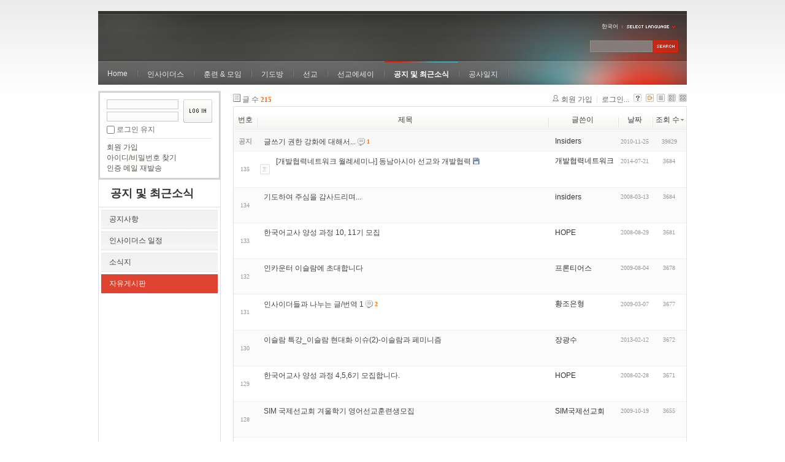

--- FILE ---
content_type: text/html; charset=UTF-8
request_url: https://insidersxe.cafe24.com/xe/index.php?mid=freeboard&sort_index=readed_count&order_type=desc&listStyle=webzine&page=5&comment_srl=1507
body_size: 6462
content:
<!DOCTYPE html PUBLIC "-//W3C//DTD XHTML 1.0 Transitional//EN" "http://www.w3.org/TR/xhtml1/DTD/xhtml1-transitional.dtd">
<html lang="ko" xmlns="http://www.w3.org/1999/xhtml">
<head>
<!-- META -->
	<meta http-equiv="Content-Type" content="text/html; charset=UTF-8" />	<meta name="Generator" content="XpressEngine" />
<!-- TITLE -->
	<title>자유게시판</title>
<!-- CSS -->
	<link rel="stylesheet" href="/xe/common/js/plugins/ui/jquery-ui.css?20130103183705" type="text/css" media="all" />
	<link rel="stylesheet" href="/xe/common/css/xe.min.css?20130103183702" type="text/css" media="all" />
	<link rel="stylesheet" href="/xe/layouts/xe_official/css/default.css?20130103183708" type="text/css" media="all" />
	<link rel="stylesheet" href="/xe/modules/board/skins/xe_board/css/common.css?20130102141818" type="text/css" media="all" />
	<link rel="stylesheet" href="/xe/modules/board/skins/xe_board/css/white.css?20130102141818" type="text/css" media="all" />
	<link rel="stylesheet" href="/xe/modules/editor/styles/default/style.css?20130103183804" type="text/css" media="all" />
	<link rel="stylesheet" href="/xe/widgets/login_info/skins/xe_official/css/default.css?20130103183659" type="text/css" media="all" />
	<link rel="stylesheet" href="/xe/files/faceOff/247/layout.css?20130102212841" type="text/css" media="all" />
<!-- JS -->
	<script type="text/javascript" src="/xe/common/js/jquery.min.js?20130103183702"></script>
	<script type="text/javascript" src="/xe/common/js/x.min.js?20130103183706"></script>
	<script type="text/javascript" src="/xe/common/js/xe.min.js?20130103183702"></script>
	<script type="text/javascript" src="/xe/modules/board/tpl/js/board.js?20130102141821"></script>
	<script type="text/javascript" src="/xe/layouts/xe_official/js/xe_official.js?20130103183708"></script>
	<script type="text/javascript" src="/xe/widgets/login_info/skins/xe_official/js/login.js?20130103183700"></script>
	<script type="text/javascript" src="/xe/files/cache/ruleset/c0d26d56d1c6bd46b2282ef6b54f1d91.ko.js?20121231015710"></script>
	<!-- RSS -->
		<!-- ICON -->
	<link rel="shortcut icon" href="./modules/admin/tpl/img/faviconSample.png" />	<link rel="apple-touch-icon" href="./modules/admin/tpl/img/mobiconSample.png" />
</head>
<body>
	<script type="text/javascript">
	//<![CDATA[
	var current_url = "https://insidersxe.cafe24.com/xe/?mid=freeboard&sort_index=readed_count&order_type=desc&listStyle=webzine&page=5&comment_srl=1507";
	var request_uri = "https://insidersxe.cafe24.com/xe/";
var current_mid = "freeboard";
var waiting_message = "서버에 요청 중입니다. 잠시만 기다려주세요.";
var ssl_actions = new Array();
var default_url = "http://insidersxe.cafe24.com/xe/";
	xe.current_lang = "ko";
	//]]>
	</script>
		<div class="xe">
	<div class="header">
		<h1>
						<a href=""></a>		</h1>
		<div class="language">
			<strong title="ko">한국어</strong> <button type="button" class="toggle"><img src="/xe/layouts/xe_official/images/default/buttonLang.gif" alt="Select Language" width="87" height="15" /></button>
			<ul class="selectLang">
							</ul>
		</div>
		<div class="gnb">
			<ul>
				<li><a href="/">Home</a>
									</li><li><a href="/xe/introduction">인사이더스</a>
					<ul>
						<li><a href="/xe/introduction">소개</a></li><li><a href="/xe/vision">비전</a></li><li><a href="/xe/organization">조직</a></li><li><a href="/xe/location">위치</a></li><li><a href="/xe/link">동역단체</a></li>					</ul>				</li><li><a href="/xe/orientation">훈련 &amp; 모임</a>
					<ul>
						<li><a href="/xe/orientation">오리엔테이션</a></li><li><a href="/xe/Paulus">빠울루스</a></li><li><a href="/xe/afmi">AFMI Institute</a></li><li><a href="/xe/ibm">IBM Perspective</a></li><li><a href="/xe/meeting">정기 기도모임</a></li>					</ul>				</li><li><a href="/xe/urgency">기도방</a>
					<ul>
						<li><a href="/xe/urgency">긴급기도</a></li><li><a href="/xe/Ten">기도레터</a></li><li><a href="/xe/thank">감사기도</a></li><li><a href="/xe/sponsor">기도후원</a></li>					</ul>				</li><li><a href="/xe/forum">선교</a>
					<ul>
						<li><a href="/xe/forum">선교개척운동포럼</a></li><li><a href="/xe/species">종족정보</a></li><li><a href="/xe/publication">도서출판</a></li><li><a href="/xe/reference">자료실</a></li>					</ul>				</li><li><a href="/xe/essay">선교에세이</a>
					<ul>
						<li><a href="/xe/essay">선교에세이</a></li>					</ul>				</li><li class="active"><a href="/xe/inotice">공지 및 최근소식</a>
					<ul>
						<li><a href="/xe/inotice">공지사항</a></li><li><a href="/xe/schedule">인사이더스 일정</a></li><li><a href="/xe/newsletter">소식지</a></li><li class="active"><a href="/xe/freeboard">자유게시판</a></li>					</ul>				</li><li><a href="/xe/dailylog">공사일지</a>
									</li><li><a href=""></a>
									</li>			</ul>
		</div>
		<form action="https://insidersxe.cafe24.com/xe/" method="post" class="iSearch"><input type="hidden" name="error_return_url" value="/xe/index.php?mid=freeboard&amp;sort_index=readed_count&amp;order_type=desc&amp;listStyle=webzine&amp;page=5&amp;comment_srl=1507" />
						<input type="hidden" name="mid" value="freeboard" />
			<input type="hidden" name="act" value="IS" />
			<input type="hidden" name="search_target" value="title_content" />
			<input name="is_keyword" type="text" class="iText" title="keyword" />
			<input type="image" src="/xe/layouts/xe_official/images/default/buttonSearch.gif" alt="검색" class="submit" />
		</form>
	</div>
	<div class="body">
		<div class="lnb">
			<div style="overflow:hidden;"><div style="*zoom:1;padding:0px 0px 0px 0px !important; padding:none !important;">    <form id="fo_login_widget" action="https://insidersxe.cafe24.com/xe/index.php?act=procMemberLogin" method="post"  class="login_default"><input type="hidden" name="error_return_url" value="/xe/index.php?mid=freeboard&amp;sort_index=readed_count&amp;order_type=desc&amp;listStyle=webzine&amp;page=5&amp;comment_srl=1507" /><input type="hidden" name="mid" value="freeboard" /><input type="hidden" name="vid" value="" /><input type="hidden" name="ruleset" value="@login" />
	<fieldset>
		<input type="hidden" name="act" value="procMemberLogin" />
		<input type="hidden" name="success_return_url" value="/xe/index.php?mid=freeboard&amp;sort_index=readed_count&amp;order_type=desc&amp;listStyle=webzine&amp;page=5&amp;comment_srl=1507" />
		<div class="idpwWrap">
			<div class="idpw">
				<input name="user_id" type="text" title="아이디" />
				<input name="password" type="password" title="비밀번호" />
				<p class="keep">
					<input type="checkbox" name="keep_signed" id="keep_signed" value="Y" />
					<label for="keep_signed">로그인 유지</label>
				</p>
			</div>
			<input type="image" src="/xe/widgets/login_info/skins/xe_official/images/default/buttonLogin.gif" alt="login" class="login" />					</div>
				<p class="keep_msg">브라우저를 닫더라도 로그인이 계속 유지될 수 있습니다. 로그인 유지 기능을 사용할 경우 다음 접속부터는 로그인을 하실 필요가 없습니다. 단, 게임방, 학교 등 공공장소에서 이용 시 개인정보가 유출될 수 있으니 꼭 로그아웃을 해주세요.</p>
		<ul class="help">
			<li><a href="https://insidersxe.cafe24.com/xe/index.php?mid=freeboard&amp;sort_index=readed_count&amp;order_type=desc&amp;listStyle=webzine&amp;page=5&amp;comment_srl=1507&amp;act=dispMemberSignUpForm">회원 가입</a></li>
			<li><a href="https://insidersxe.cafe24.com/xe/index.php?mid=freeboard&amp;sort_index=readed_count&amp;order_type=desc&amp;listStyle=webzine&amp;page=5&amp;comment_srl=1507&amp;act=dispMemberFindAccount">아이디/비밀번호 찾기</a></li>
			<li><a href="https://insidersxe.cafe24.com/xe/index.php?mid=freeboard&amp;sort_index=readed_count&amp;order_type=desc&amp;listStyle=webzine&amp;page=5&amp;comment_srl=1507&amp;act=dispMemberResendAuthMail">인증 메일 재발송</a></li>
		</ul>
	</fieldset>
</form> 
</div></div>
			<h2><a href="/xe/inotice">공지 및 최근소식</a></h2>			<ul class="locNav">
				<li><a href="/xe/inotice">공지사항</a>
									</li><li><a href="/xe/schedule">인사이더스 일정</a>
									</li><li><a href="/xe/newsletter">소식지</a>
									</li><li class="active"><a href="/xe/freeboard">자유게시판</a>
									</li>			</ul>		</div>
		<div class="content xe_content">
			                                                                                                     <!-- display skin title/description -->
    <!-- skin description -->
    <!-- board information -->
    <div class="boardInformation">
        <!-- article number -->
                <div class="articleNum">글 수 <strong>215</strong></div>
                <!-- login information -->
        <ul class="accountNavigation">
        
                    <li class="join"><a href="https://insidersxe.cafe24.com/xe/index.php?mid=freeboard&amp;sort_index=readed_count&amp;order_type=desc&amp;listStyle=webzine&amp;page=5&amp;comment_srl=1507&amp;act=dispMemberSignUpForm">회원 가입</a></li>
            <li class="loginAndLogout"><a href="https://insidersxe.cafe24.com/xe/index.php?mid=freeboard&amp;sort_index=readed_count&amp;order_type=desc&amp;listStyle=webzine&amp;page=5&amp;comment_srl=1507&amp;act=dispMemberLoginForm">로그인...</a></li>
                            <li class="skin_info"><a href="https://insidersxe.cafe24.com/xe/index.php?module=module&amp;act=dispModuleSkinInfo&amp;selected_module=board&amp;skin=xe_board" onclick="popopen(this.href,'skinInfo'); return false;"><img src="/xe/modules/board/skins/xe_board/images/white/buttonHelp.gif" alt="Skin Info" width="13" height="13"/></a></li>
            <li class="tag_info"><a href="https://insidersxe.cafe24.com/xe/index.php?mid=freeboard&amp;sort_index=readed_count&amp;order_type=desc&amp;listStyle=webzine&amp;page=5&amp;comment_srl=1507&amp;act=dispBoardTagList"><img src="/xe/modules/board/skins/xe_board/images/white/iconAllTags.gif" alt="Tag list" width="13" height="13"/></a></li>
        
                        <li class="listType"><a href="https://insidersxe.cafe24.com/xe/index.php?mid=freeboard&amp;sort_index=readed_count&amp;order_type=desc&amp;listStyle=list&amp;page=5&amp;comment_srl=1507"><img src="/xe/modules/board/skins/xe_board/images/white/typeList.gif" border="0" width="13" height="13" alt="List" /></a></li>
            <li class="listType"><a href="https://insidersxe.cafe24.com/xe/index.php?mid=freeboard&amp;sort_index=readed_count&amp;order_type=desc&amp;listStyle=webzine&amp;page=5&amp;comment_srl=1507"><img src="/xe/modules/board/skins/xe_board/images/white/typeWebzine.gif" border="0" width="13" height="13" alt="Webzine" /></a></li>
            <li class="listType"><a href="https://insidersxe.cafe24.com/xe/index.php?mid=freeboard&amp;sort_index=readed_count&amp;order_type=desc&amp;listStyle=gallery&amp;page=5&amp;comment_srl=1507"><img src="/xe/modules/board/skins/xe_board/images/white/typeGallery.gif" border="0" width="13" height="13" alt="Gallery" /></a></li>
                    </ul>
    </div>
                <!-- display list -->
    <form action="./" method="get"><input type="hidden" name="error_return_url" value="/xe/index.php?mid=freeboard&amp;sort_index=readed_count&amp;order_type=desc&amp;listStyle=webzine&amp;page=5&amp;comment_srl=1507" /><input type="hidden" name="act" value="" /><input type="hidden" name="mid" value="freeboard" /><input type="hidden" name="vid" value="" />
            <table cellspacing="0" summary="" class="boardList">
        <thead>
                        <tr>
                				                				<th scope="col" class="num no_line"><div>번호</div></th>				 
				 
								                                <th scope="col" colspan="2" class="title">
					<div>
                    		                    제목    	                	                </div>
				</th>
				 
												                				<th class="author" scope="col"><div>글쓴이</div></th>
				 
												                <th scope="col" class="date"><div><a href="https://insidersxe.cafe24.com/xe/index.php?mid=freeboard&amp;sort_index=regdate&amp;order_type=asc&amp;listStyle=webzine&amp;page=5&amp;comment_srl=1507">날짜</a></div></th>
				 
				                				                				<th class="reading" scope="col"><div><a href="https://insidersxe.cafe24.com/xe/index.php?mid=freeboard&amp;sort_index=readed_count&amp;order_type=asc&amp;listStyle=webzine&amp;page=5&amp;comment_srl=1507">조회 수<img src="/xe/modules/board/skins/xe_board/images/common/buttonDescending.gif" alt="" width="5" height="3" class="sort" /></a></div></th>
				 
				                				            </tr>
        </thead>
        <tbody>
                    
                            <tr class="notice">
                    					                    <td class="notice">공지</td>
                    					                                        <td class="title" colspan="2">
                                                <a href="https://insidersxe.cafe24.com/xe/index.php?mid=freeboard&amp;sort_index=readed_count&amp;order_type=desc&amp;listStyle=webzine&amp;page=5&amp;comment_srl=1507&amp;document_srl=1615">글쓰기 권한 강화에 대해서...</a>
                        
                                                    <span class="replyAndTrackback" title="Replies"><img src="/xe/modules/board/skins/xe_board/images/white/iconReply.gif" alt="" width="12" height="12" class="icon" /> <strong>1</strong></span>
                                                                        
                                            </td>
                    					                    <td class="author"><div class="member_0">Insiders</div></td>
                    					                    <td class="date">2010-11-25</td>
                    					                    <td class="reading">39829</td>
                    					                </tr>
                        
                            <tr class="bg1">
                    					                    <td rowspan="2" class="num">135</td>
										                                                            <td rowspan="2" class="thumb"><a href="https://insidersxe.cafe24.com/xe/index.php?mid=freeboard&amp;sort_index=readed_count&amp;order_type=desc&amp;listStyle=webzine&amp;page=5&amp;comment_srl=1507&amp;document_srl=2963"><img src="https://insidersxe.cafe24.com/xe/files/cache/thumbnails/963/002/100x100.crop.jpg" border="0" alt="" /></a></td>
                    <td class="webzineTitle">
                                                                    <a href="https://insidersxe.cafe24.com/xe/index.php?mid=freeboard&amp;sort_index=readed_count&amp;order_type=desc&amp;listStyle=webzine&amp;page=5&amp;comment_srl=1507&amp;document_srl=2963">[개발협력네트워크 월례세미나] 동남아시아 선교와 개발협력</a>
                        
                                                                        <img src="https://insidersxe.cafe24.com/xe/modules/document/tpl/icons/file.gif" alt="file" title="file" style="margin-right:2px;" />                    </td>
                    					                    <td class="author"><div class="member_2928">개발협력네트워크</div></td>
                    					                    <td class="date">2014-07-21</td>
                    					                    <td class="reading">3684</td>
                    					                </tr>
                                <tr class="bg1">
                    <td colspan="4" class="summary">
                                                <a href="https://insidersxe.cafe24.com/xe/index.php?mid=freeboard&amp;sort_index=readed_count&amp;order_type=desc&amp;listStyle=webzine&amp;page=5&amp;comment_srl=1507&amp;document_srl=2963"></a>
                                                &nbsp;
                    </td>
                </tr>
                            <tr class="bg2">
                    					                    <td rowspan="2" class="num">134</td>
										                                                            <td class="webzineTitle" colspan="2">
                                                                    <a href="https://insidersxe.cafe24.com/xe/index.php?mid=freeboard&amp;sort_index=readed_count&amp;order_type=desc&amp;listStyle=webzine&amp;page=5&amp;comment_srl=1507&amp;document_srl=1498">기도하여 주심을 감사드리며...</a>
                        
                                                                                            </td>
                    					                    <td class="author"><div class="member_253">insiders</div></td>
                    					                    <td class="date">2008-03-13</td>
                    					                    <td class="reading">3684</td>
                    					                </tr>
                                <tr class="bg2">
                    <td colspan="5" class="summary">
                                                <a href="https://insidersxe.cafe24.com/xe/index.php?mid=freeboard&amp;sort_index=readed_count&amp;order_type=desc&amp;listStyle=webzine&amp;page=5&amp;comment_srl=1507&amp;document_srl=1498"></a>
                                                &nbsp;
                    </td>
                </tr>
                            <tr class="bg1">
                    					                    <td rowspan="2" class="num">133</td>
										                                                            <td class="webzineTitle" colspan="2">
                                                                    <a href="https://insidersxe.cafe24.com/xe/index.php?mid=freeboard&amp;sort_index=readed_count&amp;order_type=desc&amp;listStyle=webzine&amp;page=5&amp;comment_srl=1507&amp;document_srl=1510">한국어교사 양성 과정 10, 11기 모집</a>
                        
                                                                                            </td>
                    					                    <td class="author"><div class="member_0">HOPE</div></td>
                    					                    <td class="date">2008-08-29</td>
                    					                    <td class="reading">3681</td>
                    					                </tr>
                                <tr class="bg1">
                    <td colspan="6" class="summary">
                                                <a href="https://insidersxe.cafe24.com/xe/index.php?mid=freeboard&amp;sort_index=readed_count&amp;order_type=desc&amp;listStyle=webzine&amp;page=5&amp;comment_srl=1507&amp;document_srl=1510"></a>
                                                &nbsp;
                    </td>
                </tr>
                            <tr class="bg2">
                    					                    <td rowspan="2" class="num">132</td>
										                                                            <td class="webzineTitle" colspan="2">
                                                                    <a href="https://insidersxe.cafe24.com/xe/index.php?mid=freeboard&amp;sort_index=readed_count&amp;order_type=desc&amp;listStyle=webzine&amp;page=5&amp;comment_srl=1507&amp;document_srl=1555">인카운터 이슬람에 초대합니다</a>
                        
                                                                                            </td>
                    					                    <td class="author"><div class="member_0">프론티어스</div></td>
                    					                    <td class="date">2009-08-04</td>
                    					                    <td class="reading">3678</td>
                    					                </tr>
                                <tr class="bg2">
                    <td colspan="7" class="summary">
                                                <a href="https://insidersxe.cafe24.com/xe/index.php?mid=freeboard&amp;sort_index=readed_count&amp;order_type=desc&amp;listStyle=webzine&amp;page=5&amp;comment_srl=1507&amp;document_srl=1555"></a>
                                                &nbsp;
                    </td>
                </tr>
                            <tr class="bg1">
                    					                    <td rowspan="2" class="num">131</td>
										                                                            <td class="webzineTitle" colspan="2">
                                                                    <a href="https://insidersxe.cafe24.com/xe/index.php?mid=freeboard&amp;sort_index=readed_count&amp;order_type=desc&amp;listStyle=webzine&amp;page=5&amp;comment_srl=1507&amp;document_srl=1526">인사이더들과 나누는 글/번역 1</a>
                        
                                                    <span class="replyAndTrackback" title="Replies"><img src="/xe/modules/board/skins/xe_board/images/white/iconReply.gif" alt="" width="12" height="12" class="icon" /> <strong>2</strong></span>
                                                                                            </td>
                    					                    <td class="author"><div class="member_0">황조은형</div></td>
                    					                    <td class="date">2009-03-07</td>
                    					                    <td class="reading">3677</td>
                    					                </tr>
                                <tr class="bg1">
                    <td colspan="8" class="summary">
                                                <a href="https://insidersxe.cafe24.com/xe/index.php?mid=freeboard&amp;sort_index=readed_count&amp;order_type=desc&amp;listStyle=webzine&amp;page=5&amp;comment_srl=1507&amp;document_srl=1526"></a>
                                                &nbsp;
                    </td>
                </tr>
                            <tr class="bg2">
                    					                    <td rowspan="2" class="num">130</td>
										                                                            <td class="webzineTitle" colspan="2">
                                                                    <a href="https://insidersxe.cafe24.com/xe/index.php?mid=freeboard&amp;sort_index=readed_count&amp;order_type=desc&amp;listStyle=webzine&amp;page=5&amp;comment_srl=1507&amp;document_srl=2015">이슬람 특강_이슬람 현대화 이슈(2)-이슬람과 페미니즘</a>
                        
                                                                                            </td>
                    					                    <td class="author"><div class="member_335">장광수</div></td>
                    					                    <td class="date">2013-02-12</td>
                    					                    <td class="reading">3672</td>
                    					                </tr>
                                <tr class="bg2">
                    <td colspan="9" class="summary">
                                                <a href="https://insidersxe.cafe24.com/xe/index.php?mid=freeboard&amp;sort_index=readed_count&amp;order_type=desc&amp;listStyle=webzine&amp;page=5&amp;comment_srl=1507&amp;document_srl=2015"></a>
                                                &nbsp;
                    </td>
                </tr>
                            <tr class="bg1">
                    					                    <td rowspan="2" class="num">129</td>
										                                                            <td class="webzineTitle" colspan="2">
                                                                    <a href="https://insidersxe.cafe24.com/xe/index.php?mid=freeboard&amp;sort_index=readed_count&amp;order_type=desc&amp;listStyle=webzine&amp;page=5&amp;comment_srl=1507&amp;document_srl=1494">한국어교사 양성 과정 4,5,6기 모집합니다.</a>
                        
                                                                                            </td>
                    					                    <td class="author"><div class="member_0">HOPE</div></td>
                    					                    <td class="date">2008-02-28</td>
                    					                    <td class="reading">3671</td>
                    					                </tr>
                                <tr class="bg1">
                    <td colspan="10" class="summary">
                                                <a href="https://insidersxe.cafe24.com/xe/index.php?mid=freeboard&amp;sort_index=readed_count&amp;order_type=desc&amp;listStyle=webzine&amp;page=5&amp;comment_srl=1507&amp;document_srl=1494"></a>
                                                &nbsp;
                    </td>
                </tr>
                            <tr class="bg2">
                    					                    <td rowspan="2" class="num">128</td>
										                                                            <td class="webzineTitle" colspan="2">
                                                                    <a href="https://insidersxe.cafe24.com/xe/index.php?mid=freeboard&amp;sort_index=readed_count&amp;order_type=desc&amp;listStyle=webzine&amp;page=5&amp;comment_srl=1507&amp;document_srl=1563">SIM 국제선교회 겨울학기 영어선교훈련생모집</a>
                        
                                                                                            </td>
                    					                    <td class="author"><div class="member_299">SIM국제선교회</div></td>
                    					                    <td class="date">2009-10-19</td>
                    					                    <td class="reading">3655</td>
                    					                </tr>
                                <tr class="bg2">
                    <td colspan="11" class="summary">
                                                <a href="https://insidersxe.cafe24.com/xe/index.php?mid=freeboard&amp;sort_index=readed_count&amp;order_type=desc&amp;listStyle=webzine&amp;page=5&amp;comment_srl=1507&amp;document_srl=1563"></a>
                                                &nbsp;
                    </td>
                </tr>
                            <tr class="bg1">
                    					                    <td rowspan="2" class="num">127</td>
										                                                            <td class="webzineTitle" colspan="2">
                                                                    <a href="https://insidersxe.cafe24.com/xe/index.php?mid=freeboard&amp;sort_index=readed_count&amp;order_type=desc&amp;listStyle=webzine&amp;page=5&amp;comment_srl=1507&amp;document_srl=1577">Greetings from London</a>
                        
                                                                                            </td>
                    					                    <td class="author"><div class="member_253">insiders</div></td>
                    					                    <td class="date">2010-02-27</td>
                    					                    <td class="reading">3649</td>
                    					                </tr>
                                <tr class="bg1">
                    <td colspan="12" class="summary">
                                                <a href="https://insidersxe.cafe24.com/xe/index.php?mid=freeboard&amp;sort_index=readed_count&amp;order_type=desc&amp;listStyle=webzine&amp;page=5&amp;comment_srl=1507&amp;document_srl=1577"></a>
                                                &nbsp;
                    </td>
                </tr>
                            <tr class="bg2">
                    					                    <td rowspan="2" class="num">126</td>
										                                                            <td class="webzineTitle" colspan="2">
                                                                    <a href="https://insidersxe.cafe24.com/xe/index.php?mid=freeboard&amp;sort_index=readed_count&amp;order_type=desc&amp;listStyle=webzine&amp;page=5&amp;comment_srl=1507&amp;document_srl=1567">그레이스최 선교사님 완쾌 소식</a>
                        
                                                                                            </td>
                    					                    <td class="author"><div class="member_253">insiders</div></td>
                    					                    <td class="date">2009-11-27</td>
                    					                    <td class="reading">3649</td>
                    					                </tr>
                                <tr class="bg2">
                    <td colspan="13" class="summary">
                                                <a href="https://insidersxe.cafe24.com/xe/index.php?mid=freeboard&amp;sort_index=readed_count&amp;order_type=desc&amp;listStyle=webzine&amp;page=5&amp;comment_srl=1507&amp;document_srl=1567"></a>
                                                &nbsp;
                    </td>
                </tr>
                            <tr class="bg1">
                    					                    <td rowspan="2" class="num">125</td>
										                                                            <td rowspan="2" class="thumb"><a href="https://insidersxe.cafe24.com/xe/index.php?mid=freeboard&amp;sort_index=readed_count&amp;order_type=desc&amp;listStyle=webzine&amp;page=5&amp;comment_srl=1507&amp;document_srl=2051"><img src="https://insidersxe.cafe24.com/xe/files/cache/thumbnails/051/002/100x100.crop.jpg" border="0" alt="" /></a></td>
                    <td class="webzineTitle">
                                                                    <a href="https://insidersxe.cafe24.com/xe/index.php?mid=freeboard&amp;sort_index=readed_count&amp;order_type=desc&amp;listStyle=webzine&amp;page=5&amp;comment_srl=1507&amp;document_srl=2051">이슬람특강_이슬람 현대화 이슈(2)</a>
                        
                                                                        <img src="https://insidersxe.cafe24.com/xe/modules/document/tpl/icons/file.gif" alt="file" title="file" style="margin-right:2px;" />                    </td>
                    					                    <td class="author"><div class="member_335">프론</div></td>
                    					                    <td class="date">2013-03-18</td>
                    					                    <td class="reading">3648</td>
                    					                </tr>
                                <tr class="bg1">
                    <td colspan="13" class="summary">
                                                <a href="https://insidersxe.cafe24.com/xe/index.php?mid=freeboard&amp;sort_index=readed_count&amp;order_type=desc&amp;listStyle=webzine&amp;page=5&amp;comment_srl=1507&amp;document_srl=2051"></a>
                                                &nbsp;
                    </td>
                </tr>
                            <tr class="bg2">
                    					                    <td rowspan="2" class="num">124</td>
										                                                            <td class="webzineTitle" colspan="2">
                                                                    <a href="https://insidersxe.cafe24.com/xe/index.php?mid=freeboard&amp;sort_index=readed_count&amp;order_type=desc&amp;listStyle=webzine&amp;page=5&amp;comment_srl=1507&amp;document_srl=1515"> 프론티어스와 함께 할 동원간사를 모집합니다.</a>
                        
                                                                                            </td>
                    					                    <td class="author"><div class="member_366">프론티어스</div></td>
                    					                    <td class="date">2008-11-21</td>
                    					                    <td class="reading">3646</td>
                    					                </tr>
                                <tr class="bg2">
                    <td colspan="14" class="summary">
                                                <a href="https://insidersxe.cafe24.com/xe/index.php?mid=freeboard&amp;sort_index=readed_count&amp;order_type=desc&amp;listStyle=webzine&amp;page=5&amp;comment_srl=1507&amp;document_srl=1515"></a>
                                                &nbsp;
                    </td>
                </tr>
                            <tr class="bg1">
                    					                    <td rowspan="2" class="num">123</td>
										                                                            <td class="webzineTitle" colspan="2">
                                                                    <a href="https://insidersxe.cafe24.com/xe/index.php?mid=freeboard&amp;sort_index=readed_count&amp;order_type=desc&amp;listStyle=webzine&amp;page=5&amp;comment_srl=1507&amp;document_srl=1552">인카운터이슬람</a>
                        
                                                                                            </td>
                    					                    <td class="author"><div class="member_335">장광수</div></td>
                    					                    <td class="date">2009-07-28</td>
                    					                    <td class="reading">3645</td>
                    					                </tr>
                                <tr class="bg1">
                    <td colspan="15" class="summary">
                                                <a href="https://insidersxe.cafe24.com/xe/index.php?mid=freeboard&amp;sort_index=readed_count&amp;order_type=desc&amp;listStyle=webzine&amp;page=5&amp;comment_srl=1507&amp;document_srl=1552"></a>
                                                &nbsp;
                    </td>
                </tr>
                            <tr class="bg2">
                    					                    <td rowspan="2" class="num">122</td>
										                                                            <td class="webzineTitle" colspan="2">
                                                                    <a href="https://insidersxe.cafe24.com/xe/index.php?mid=freeboard&amp;sort_index=readed_count&amp;order_type=desc&amp;listStyle=webzine&amp;page=5&amp;comment_srl=1507&amp;document_srl=1545">'선교 에세이'란 사용에 대하여</a>
                        
                                                    <span class="replyAndTrackback" title="Replies"><img src="/xe/modules/board/skins/xe_board/images/white/iconReply.gif" alt="" width="12" height="12" class="icon" /> <strong>1</strong></span>
                                                                                            </td>
                    					                    <td class="author"><div class="member_260">SungJunHeeJu</div></td>
                    					                    <td class="date">2009-05-07</td>
                    					                    <td class="reading">3645</td>
                    					                </tr>
                                <tr class="bg2">
                    <td colspan="16" class="summary">
                                                <a href="https://insidersxe.cafe24.com/xe/index.php?mid=freeboard&amp;sort_index=readed_count&amp;order_type=desc&amp;listStyle=webzine&amp;page=5&amp;comment_srl=1507&amp;document_srl=1545"></a>
                                                &nbsp;
                    </td>
                </tr>
                            <tr class="bg1">
                    					                    <td rowspan="2" class="num">121</td>
										                                                            <td class="webzineTitle" colspan="2">
                                                                    <a href="https://insidersxe.cafe24.com/xe/index.php?mid=freeboard&amp;sort_index=readed_count&amp;order_type=desc&amp;listStyle=webzine&amp;page=5&amp;comment_srl=1507&amp;document_srl=1505">한국SIM국제선교회 가을학기 선교훈련생을 모집하고 있습니다.</a>
                        
                                                                                            </td>
                    					                    <td class="author"><div class="member_299">SIM국제선교회</div></td>
                    					                    <td class="date">2008-07-02</td>
                    					                    <td class="reading">3643</td>
                    					                </tr>
                                <tr class="bg1">
                    <td colspan="17" class="summary">
                                                <a href="https://insidersxe.cafe24.com/xe/index.php?mid=freeboard&amp;sort_index=readed_count&amp;order_type=desc&amp;listStyle=webzine&amp;page=5&amp;comment_srl=1507&amp;document_srl=1505"></a>
                                                &nbsp;
                    </td>
                </tr>
                            <tr class="bg2">
                    					                    <td rowspan="2" class="num">120</td>
										                                                            <td class="webzineTitle" colspan="2">
                                                                    <a href="https://insidersxe.cafe24.com/xe/index.php?mid=freeboard&amp;sort_index=readed_count&amp;order_type=desc&amp;listStyle=webzine&amp;page=5&amp;comment_srl=1507&amp;document_srl=1490">SIM 국제선교회  봄학기  영어 선교 훈련</a>
                        
                                                                                            </td>
                    					                    <td class="author"><div class="member_299">SIM국제선교회</div></td>
                    					                    <td class="date">2008-01-21</td>
                    					                    <td class="reading">3640</td>
                    					                </tr>
                                <tr class="bg2">
                    <td colspan="18" class="summary">
                                                <a href="https://insidersxe.cafe24.com/xe/index.php?mid=freeboard&amp;sort_index=readed_count&amp;order_type=desc&amp;listStyle=webzine&amp;page=5&amp;comment_srl=1507&amp;document_srl=1490"></a>
                                                &nbsp;
                    </td>
                </tr>
                            <tr class="bg1">
                    					                    <td rowspan="2" class="num">119</td>
										                                                            <td class="webzineTitle" colspan="2">
                                                                    <a href="https://insidersxe.cafe24.com/xe/index.php?mid=freeboard&amp;sort_index=readed_count&amp;order_type=desc&amp;listStyle=webzine&amp;page=5&amp;comment_srl=1507&amp;document_srl=1518">한국SIM 국제 선교회 2009년 봄 학기 영어 선교 훈련 안내</a>
                        
                                                                                            </td>
                    					                    <td class="author"><div class="member_299">SIM국제선교회</div></td>
                    					                    <td class="date">2009-01-23</td>
                    					                    <td class="reading">3639</td>
                    					                </tr>
                                <tr class="bg1">
                    <td colspan="19" class="summary">
                                                <a href="https://insidersxe.cafe24.com/xe/index.php?mid=freeboard&amp;sort_index=readed_count&amp;order_type=desc&amp;listStyle=webzine&amp;page=5&amp;comment_srl=1507&amp;document_srl=1518"></a>
                                                &nbsp;
                    </td>
                </tr>
                            <tr class="bg2">
                    					                    <td rowspan="2" class="num">118</td>
										                                                            <td class="webzineTitle" colspan="2">
                                                                    <a href="https://insidersxe.cafe24.com/xe/index.php?mid=freeboard&amp;sort_index=readed_count&amp;order_type=desc&amp;listStyle=webzine&amp;page=5&amp;comment_srl=1507&amp;document_srl=1593">일본복음선교회 제16기 일본선교훈련(MJTC1) 훈련 안내</a>
                        
                                                                                            </td>
                    					                    <td class="author"><div class="member_375">일본복음선교회</div></td>
                    					                    <td class="date">2011-02-17</td>
                    					                    <td class="reading">3637</td>
                    					                </tr>
                                <tr class="bg2">
                    <td colspan="20" class="summary">
                                                <a href="https://insidersxe.cafe24.com/xe/index.php?mid=freeboard&amp;sort_index=readed_count&amp;order_type=desc&amp;listStyle=webzine&amp;page=5&amp;comment_srl=1507&amp;document_srl=1593"></a>
                                                &nbsp;
                    </td>
                </tr>
                            <tr class="bg1">
                    					                    <td rowspan="2" class="num">117</td>
										                                                            <td class="webzineTitle" colspan="2">
                                                                    <a href="https://insidersxe.cafe24.com/xe/index.php?mid=freeboard&amp;sort_index=readed_count&amp;order_type=desc&amp;listStyle=webzine&amp;page=5&amp;comment_srl=1507&amp;document_srl=1566">기아대책 기아봉사단 훈련 안내_1년</a>
                        
                                                                                            </td>
                    					                    <td class="author"><div class="member_417">김유경</div></td>
                    					                    <td class="date">2009-11-27</td>
                    					                    <td class="reading">3636</td>
                    					                </tr>
                                <tr class="bg1">
                    <td colspan="21" class="summary">
                                                <a href="https://insidersxe.cafe24.com/xe/index.php?mid=freeboard&amp;sort_index=readed_count&amp;order_type=desc&amp;listStyle=webzine&amp;page=5&amp;comment_srl=1507&amp;document_srl=1566"></a>
                                                &nbsp;
                    </td>
                </tr>
                            <tr class="bg2">
                    					                    <td rowspan="2" class="num">116</td>
										                                                            <td class="webzineTitle" colspan="2">
                                                                    <a href="https://insidersxe.cafe24.com/xe/index.php?mid=freeboard&amp;sort_index=readed_count&amp;order_type=desc&amp;listStyle=webzine&amp;page=5&amp;comment_srl=1507&amp;document_srl=1554">전문인 선교훈련학교(CAN School 2) 안내</a>
                        
                                                                                            </td>
                    					                    <td class="author"><div class="member_0">HOPE</div></td>
                    					                    <td class="date">2009-07-28</td>
                    					                    <td class="reading">3633</td>
                    					                </tr>
                                <tr class="bg2">
                    <td colspan="22" class="summary">
                                                <a href="https://insidersxe.cafe24.com/xe/index.php?mid=freeboard&amp;sort_index=readed_count&amp;order_type=desc&amp;listStyle=webzine&amp;page=5&amp;comment_srl=1507&amp;document_srl=1554"></a>
                                                &nbsp;
                    </td>
                </tr>
                            </tbody>
        </table>
    </form>
        <div class="boardBottom">
    <!-- write document, list button -->
        <div class="btnArea">
			<span class="btn"><a href="https://insidersxe.cafe24.com/xe/index.php?mid=freeboard&amp;sort_index=readed_count&amp;order_type=desc&amp;listStyle=webzine&amp;page=5&amp;comment_srl=1507&amp;act=dispBoardWrite">쓰기...</a></span>
			<span class="etc">
												<span class="btn"><a href="https://insidersxe.cafe24.com/xe/index.php?mid=freeboard&amp;page=5&amp;listStyle=webzine">목록</a></span>
							</span>
        </div>
    <!-- page navigation -->
        <div class="pagination a1">
            <a href="https://insidersxe.cafe24.com/xe/index.php?mid=freeboard&amp;sort_index=readed_count&amp;order_type=desc&amp;listStyle=webzine&amp;comment_srl=1507" class="prevEnd">첫 페이지</a> 
                                                <a href="https://insidersxe.cafe24.com/xe/index.php?mid=freeboard&amp;sort_index=readed_count&amp;order_type=desc&amp;listStyle=webzine&amp;page=1&amp;comment_srl=1507">1</a>
                                                                <a href="https://insidersxe.cafe24.com/xe/index.php?mid=freeboard&amp;sort_index=readed_count&amp;order_type=desc&amp;listStyle=webzine&amp;page=2&amp;comment_srl=1507">2</a>
                                                                <a href="https://insidersxe.cafe24.com/xe/index.php?mid=freeboard&amp;sort_index=readed_count&amp;order_type=desc&amp;listStyle=webzine&amp;page=3&amp;comment_srl=1507">3</a>
                                                                <a href="https://insidersxe.cafe24.com/xe/index.php?mid=freeboard&amp;sort_index=readed_count&amp;order_type=desc&amp;listStyle=webzine&amp;page=4&amp;comment_srl=1507">4</a>
                                                                <strong>5</strong> 
                                                                <a href="https://insidersxe.cafe24.com/xe/index.php?mid=freeboard&amp;sort_index=readed_count&amp;order_type=desc&amp;listStyle=webzine&amp;page=6&amp;comment_srl=1507">6</a>
                                                                <a href="https://insidersxe.cafe24.com/xe/index.php?mid=freeboard&amp;sort_index=readed_count&amp;order_type=desc&amp;listStyle=webzine&amp;page=7&amp;comment_srl=1507">7</a>
                                                                <a href="https://insidersxe.cafe24.com/xe/index.php?mid=freeboard&amp;sort_index=readed_count&amp;order_type=desc&amp;listStyle=webzine&amp;page=8&amp;comment_srl=1507">8</a>
                                                                <a href="https://insidersxe.cafe24.com/xe/index.php?mid=freeboard&amp;sort_index=readed_count&amp;order_type=desc&amp;listStyle=webzine&amp;page=9&amp;comment_srl=1507">9</a>
                                                                <a href="https://insidersxe.cafe24.com/xe/index.php?mid=freeboard&amp;sort_index=readed_count&amp;order_type=desc&amp;listStyle=webzine&amp;page=10&amp;comment_srl=1507">10</a>
                                                                <a href="https://insidersxe.cafe24.com/xe/index.php?mid=freeboard&amp;sort_index=readed_count&amp;order_type=desc&amp;listStyle=webzine&amp;page=11&amp;comment_srl=1507">11</a>
                                        <a href="https://insidersxe.cafe24.com/xe/index.php?mid=freeboard&amp;sort_index=readed_count&amp;order_type=desc&amp;listStyle=webzine&amp;page=11&amp;comment_srl=1507" class="nextEnd">끝 페이지</a>
        </div>
    <!-- search -->
                <div class="boardSearch">
            <form action="https://insidersxe.cafe24.com/xe/" method="get" onsubmit="return procFilter(this, search)" id="fo_search" ><input type="hidden" name="act" value="" />
                                <input type="hidden" name="mid" value="freeboard" />
                <input type="hidden" name="category" value="" />
                <select name="search_target">
                                        <option value="title" >제목</option>
                                        <option value="content" >내용</option>
                                        <option value="title_content" >제목+내용</option>
                                        <option value="comment" >댓글</option>
                                        <option value="user_name" >이름</option>
                                        <option value="nick_name" >닉네임</option>
                                        <option value="user_id" >아이디</option>
                                        <option value="tag" >태그</option>
                                    </select>
                <input type="text" name="search_keyword" value="" class="iText"/>
                                <span class="btn"><input type="submit" value="검색" /></span>
                <span class="btn"><a href="https://insidersxe.cafe24.com/xe/index.php?mid=freeboard&amp;listStyle=webzine">취소</a></span>
            </form>
        </div>
            </div>
<!-- display the text on footer -->
		</div>
	</div>
	<div class="footer">
		<p>서울시 종로구 혜화동 5-55, 혜성교회 내 인사이더스 (우110-530) Tel: 0505-540-0691 / Fax: 02-765-1024, 745-8579<br>
 Copyright@2006 Insiders. E-mail : <a href="mailto:insidersM@gmail.com">insidersM@gmail.com</a></p>
	</div>
</div>	<!-- ETC -->
	<div class="wfsr"></div>
	<script type="text/javascript" src="/xe/files/cache/js_filter_compiled/d046d1841b9c79c545b82d3be892699d.ko.compiled.js?20130102142726"></script>	<script type="text/javascript" src="/xe/files/cache/js_filter_compiled/1bdc15d63816408b99f674eb6a6ffcea.ko.compiled.js?20130102142726"></script>	<script type="text/javascript" src="/xe/files/cache/js_filter_compiled/9b007ee9f2af763bb3d35e4fb16498e9.ko.compiled.js?20130102142726"></script>	<script type="text/javascript" src="/xe/addons/autolink/autolink.js?20130103183649"></script>	<script type="text/javascript" src="/xe/common/js/plugins/ui/jquery-ui.min.js?20130103183704"></script>	<script type="text/javascript" src="/xe/common/js/plugins/ui/jquery.ui.datepicker-ko.js?20130103183704"></script>	<script type="text/javascript" src="/xe/addons/resize_image/js/resize_image.min.js?20130103183649"></script>	<script type="text/javascript" src="/xe/files/cache/js_filter_compiled/4006728d092c905c4152deb39ecd3db9.ko.compiled.js?20130103201332"></script>	<script type="text/javascript" src="/xe/files/cache/js_filter_compiled/fc924830b7502c413da5ffaa0f2f5deb.ko.compiled.js?20130103201332"></script></body>
</html>
